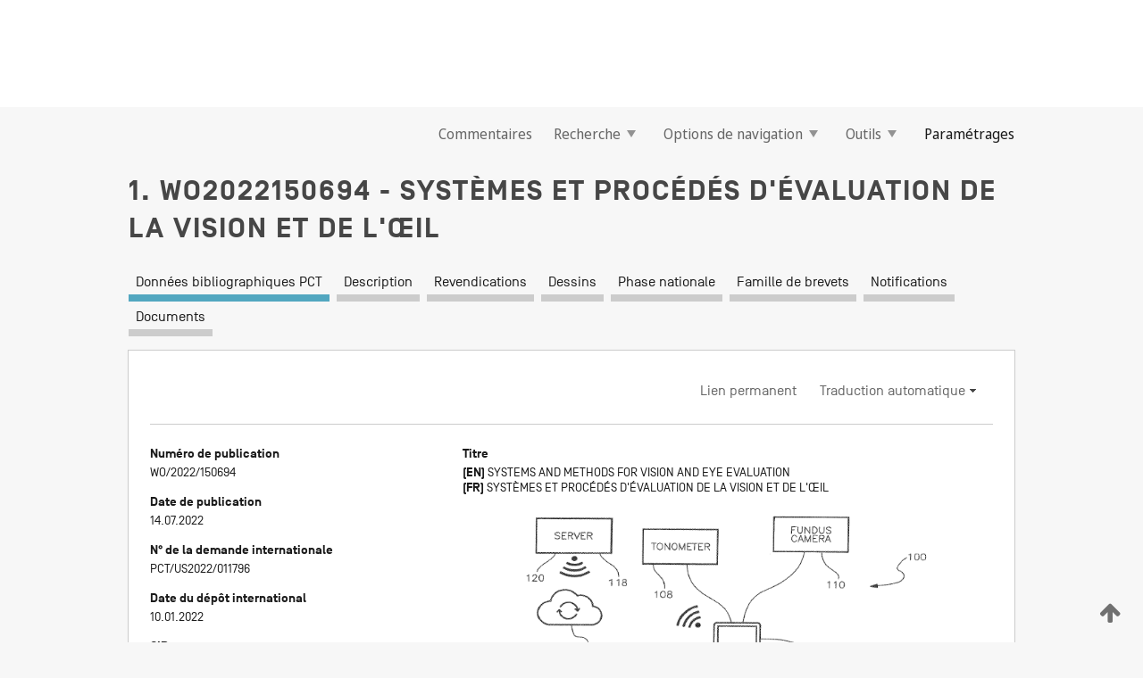

--- FILE ---
content_type: text/css
request_url: https://patentscope.wipo.int/search/javax.faces.resource/css/detail/WO2022150694.css?docId=WO2022150694
body_size: 53
content:
.detail-WO2022150694 {}

--- FILE ---
content_type: text/css
request_url: https://patentscope.wipo.int/search/javax.faces.resource/css/detail/WO2022150694.css?P11-MKJB0E-75372
body_size: 53
content:
.detail-WO2022150694 {}